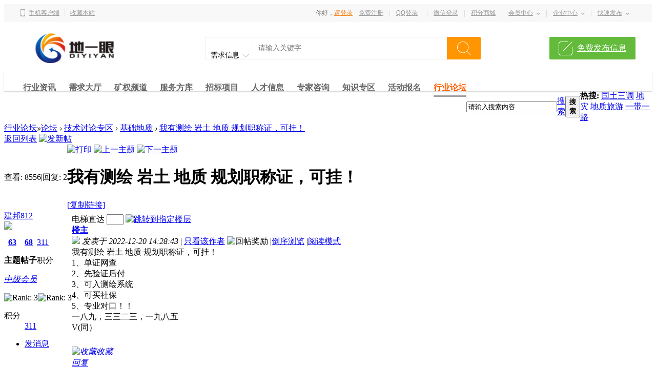

--- FILE ---
content_type: text/html; charset=gbk
request_url: https://bbs.dzzyisp.com/forum.php?mod=viewthread&tid=4442
body_size: 15310
content:
<!DOCTYPE html PUBLIC "-//W3C//DTD XHTML 1.0 Transitional//EN" "http://www.w3.org/TR/xhtml1/DTD/xhtml1-transitional.dtd">
<html xmlns="http://www.w3.org/1999/xhtml">
<head>
<meta http-equiv="Content-Type" content="text/html; charset=gbk" />
<title>我有测绘 岩土 地质 规划职称证，可挂！ - 基础地质 -  行业论坛 -  地一眼</title>
<link href="https://bbs.dzzyisp.com/forum.php?mod=viewthread&tid=4442" rel="canonical" />
<meta name="keywords" content="我有测绘 岩土 地质 规划职称证，可挂！" />
<meta name="description" content=" 我有测绘 岩土 地质 规划职称证，可挂！ ,行业论坛" />
<meta name="generator" content="Discuz! X3.3" />
<meta name="author" content="Discuz! Team and Comsenz UI Team" />
<meta name="copyright" content="2001-2017 Comsenz Inc." />
<meta name="MSSmartTagsPreventParsing" content="True" />
<meta http-equiv="MSThemeCompatible" content="Yes" />
<base href="https://bbs.dzzyisp.com/" />

<link href="https://www.dzzyisp.com/statics/css/mh/head_8.css" type="text/css" rel="stylesheet" />
<script src="https://www.dzzyisp.com/statics/js/mh/jquery-1.10.2.min.js" type="text/javascript"></script>
<script>
function is_login3(siteUrl,hasQQ,hasWX,siteID,Forward){
var Forward = encodeURIComponent(Forward);
var url = siteUrl+'index.php?m=member&c=checklogin&a=init&jsoncallback=?',
node = jQuery("#login_info"),txt='';

var hasQQs = hasQQ === '1';
var hasWXs = hasWX === '1'
var siteIDs = siteID === '1';
var qqImg = !!hasQQs?'<dl><dt class="zn"><a href="'+siteUrl+'index.php?m=member&c=index&a=public_qq_loginnew&siteid='+siteID+'">QQ登录</a></dt></dl><dl class="xian"></dl>':'';
var wxImg = !!hasWXs?'<dl><dt class="zn"><a href="'+siteUrl+'index.php?m=member&c=wechat&forward='+Forward+'">微信登录</a></dt></dl><dl class="xian"></dl>':'';
var sj_btn = "";

if(typeof siteUrl !== 'undefined'){window['siteUrl'] = siteUrl;}

jQuery.getJSON(url,function(data) {
if(data[0].islogin==="1"){
if(data[0].jibie === '1'||data[0].jibie === '2'||parseInt(data[0].manageshopid)>0){
sj_btn = " <a href=\""+siteUrl+"index.php?m=yp&amp;c=business\" class=\"shangjia\" target=\"_blank\"></a>";
}
txt="<p class=\"login_success\"><span class=\"username\">"+data[0].name+"</span>，您好！ <a href=\""+siteUrl+"index.php?m=member&amp;c=index&amp;a=init&amp;siteid="+siteID+"\"></a>"+sj_btn+" <a href=\""+siteUrl+"index.php?m=member&amp;c=index&amp;a=logout&amp;siteid="+siteID+"&forward="+Forward+"\">退出</a></p><dl class=\"xian\"></dl>";
txt+="<input value=\"1\" id=\"isLogin\" type=\"hidden\" />";
}else{
txt='<dl style="width:84px;">'+
'<dt>你好，<a href="'+siteUrl+'index.php?m=member&c=index&a=login&siteid='+siteID+'&forward='+Forward+'" class="cur">请登录</a></dt>'+
'</dl><dl>'+
'<dt class="zn"><a href="'+siteUrl+'index.php?m=member&c=index&a=register&siteid='+siteID+'">免费注册</a></dt>'+
'</dl><dl class="xian"></dl>'+qqImg+wxImg;
txt+="<input value=\"0\" id=\"isLogin\" type=\"hidden\" />";
}
node.prepend(txt);
}).error(function(err){
//alert(err);
});;
}

//动画显示边条内容区域
jQuery(function() {
jQuery(".quick-menu dl").hover(function() {
jQuery(this).addClass("hover");
},
function() {
jQuery(this).removeClass("hover");
});
});
//下拉选框
jQuery(function(){
jQuery(".nav_bbs p").click(function(){
var ul=jQuery(".keyword_new");
if(ul.css("display")=="none"){
ul.slideDown();
}else{
ul.slideUp();
}
});
jQuery(".set").click(function(){
var _name = jQuery(this).attr("name");
if( jQuery("[name="+_name+"]").length > 1 ){
jQuery("[name="+_name+"]").removeClass("select");
jQuery(this).addClass("select");
} else {
if( jQuery(this).hasClass("select") ){
jQuery(this).removeClass("select");
} else {
jQuery(this).addClass("select");
}
}
});
jQuery(".nav_bbs li").click(function(){
var li=jQuery(this).text();
jQuery(".nav_bbs p").html(li);
jQuery(".keyword_new").hide();
/*jQuery(".set").css({background:'none'});*/
jQuery("p").removeClass("select");
jQuery('#keyword_c').val(jQuery(this).attr('data-val'));  
});
});
//收藏本站
function AddFavorite(title, url) {
try {
window.external.addFavorite(url, title);
} catch (e) {
try {
window.sidebar.addPanel(title, url, "");
} catch (e) {
alert("请按 Ctrl+D 键添加到收藏夹");
}
}
}
</script><link rel="stylesheet" type="text/css" href="data/cache/style_1_common.css?ET9" /><link rel="stylesheet" type="text/css" href="data/cache/style_1_forum_viewthread.css?ET9" /><script type="text/javascript">var STYLEID = '1', STATICURL = 'static/', IMGDIR = 'static/image/common', VERHASH = 'ET9', charset = 'gbk', discuz_uid = '0', cookiepre = 'x1Pg_2132_', cookiedomain = '', cookiepath = '/', showusercard = '1', attackevasive = '0', disallowfloat = 'newthread', creditnotice = '1|威望|,2|金钱|,3|贡献|', defaultstyle = '', REPORTURL = 'aHR0cDovL2Jicy5kenp5aXNwLmNvbS9mb3J1bS5waHA/bW9kPXZpZXd0aHJlYWQmdGlkPTQ0NDI=', SITEURL = 'https://bbs.dzzyisp.com/', JSPATH = 'data/cache/', CSSPATH = 'data/cache/style_', DYNAMICURL = '';</script>
<script src="data/cache/common.js?ET9" type="text/javascript"></script>
<meta name="application-name" content="行业论坛" />
<meta name="msapplication-tooltip" content="行业论坛" />
<meta name="msapplication-task" content="name=论坛;action-uri=https://bbs.dzzyisp.com/forum.php;icon-uri=https://bbs.dzzyisp.com/static/image/common/bbs.ico" />
<link rel="archives" title="行业论坛" href="https://bbs.dzzyisp.com/archiver/" />
<script src="data/cache/forum.js?ET9" type="text/javascript"></script>
<style>
.wrapper{background-color: #fff;}
.wrapper, .wrapper input{font: 12px/1.5 Tahoma,'Microsoft Yahei','Simsun';}

.w-1200{width:1200px; margin:0 auto;}
.clearfix:after{content:'\20';display:block;height:0;clear:both;}
.clearfix,.col-sub,.col-extra{*zoom:1;}
.clear { clear:both; visibility:hidden; height:0; overflow:hidden;}
.wrapper .fl { float:left;}
.wrapper .fr { float:right;}

.topbar .username {color: #f78115;}

.nav_bbs{width:92px!important;}
.nav_bbs .set{background-position: 71px -96px;}
.nav_bbs .select{background-position: 71px -123px;}
.keyword_new{width:91px!important;}
.search .search_text{width:372px!important;}

.logo.fl{border:none;}

.search .search_text{padding:0}
#navBar{height:40px;background:#fff;border-bottom:0 solid #1abc9c;box-shadow:0 2px 2px #ccc}
.w1190{width:1190px;margin:0 auto}
#channelNav{padding-left:0;float:left}
#channelNav:after{content:"\0020";display:block;height:0;clear:both}
#channelNav li{float:left;height:16px;display:inline-block;margin:10px 25px 0 0;padding:0;position:relative;color:#666;font-weight:700}
#channelNav li.fg{position:relative;top:-1px;margin:10px 25px 0 0;color:#eee}
#channelNav li a{font-size:16px;color:#666}
#channelNav li a:hover{color:#f60;text-decoration:none!important}
#channelNav li a.green{color:#1abc9c}
#channelNav .cur {color: rgb(255, 96, 0); position: relative; padding-bottom: 7px; border-bottom: 3px solid rgb(160, 160, 160);}

.footWrap{width:100%;margin:15px auto 0; font-family: "Microsoft Yahei","Helvetica Neue", Helvetica, Arial,Tahoma,sans-serif;}
.foot_Top{width:100%;margin:0 auto;background:#f8f8f8;height:auto;}
.foot_box{width:1200px;margin:0 auto}
.foot_TL{float:left;width:250px}
.foot_TL h2{font-size:18px;color:#666666;font-weight:normal;margin-top:30px}
.foot_TL span{font-size:28px;color:#f78114;margin-top:20px}
.foot_TL p{font-size:12px;color:#999999;margin-top:10px;margin-bottom:10px}
.foot_TL b{font-size:12px;color:#666666;font-weight:normal}
.foot_TL b img{margin-left:10px; vertical-align:-6px;}
.foot_TM{float:left;margin-left:60px;width:640px;padding-bottom:30px}
.foot_TM dl{float:left;margin-top:30px;width:130px;text-align:center;border-right:1px solid#e8e8e8}
.foot_TM dl dt{font-size:18px;color:#666666;padding-bottom:10px}
.foot_TM dl dd{font-size:12px;color:#666666;padding:3px 0}
.foot_TM dl dd a{color:#666666}
.foot_TM dl dd a:hover{color:#f56b20}
.foot_TR{float:right;margin-right:0;margin-top:30px;width:250px}
.foot_TR p{color:#666666;font-size:14px;margin-bottom:10px}
.foot_TR .TR_LL{float:left;width:96px;height:auto}
.foot_TR .TR_RR{float:right;margin-right:27px;width:96px;height:auto}
.foot_TR .TR_LL p,.foot_TR .TR_RR p{text-align:center;color:#666666;font-size:14px}
.foot_Mid{background:#ff9501; padding:8px 0; text-align:center;}
.foot_Mid .foot_MC li {padding:0 12px; display:inline-block; *display:inline; *zoom:1; border-left:1px solid #ffba5a; line-height:14px;}
.foot_Mid .foot_MC .first { border:0 none;}
.foot_Mid .foot_MC a{color:#fff;font-size:12px;}
.foot_Mid .foot_MC a:hover{color:#fff}
.foot_Mid .foot_MC span{width:1px;height:12px;background:#919191;display:block;float:left;margin-top:10px}
.foot_Bot{width:100%;margin:0 auto;background:#fff;float:left}
.foot_Bot p{ text-align:center; padding:15px 0;font-size:12px;color:#8c8c8c}
.foot_TR img { width:96px; height:96px; vertical-align:top;}
.foot_Bot img { vertical-align:-2px;}
</style>
</head>

<body id="nv_forum" class="pg_viewthread" onkeydown="if(event.keyCode==27) return false;">

<div class="wrapper">
<div class="public-top-layout">
  <div class="topbar w-1200">
    <div class="user-entry"> <img src="https://www.dzzyisp.com/statics/images/mh/index8/icon.png"> <a href="https://www.dzzyisp.com/mobile/" class="display1" target="_blank">手机客户端</a><span></span> <a href="javascript:void(0);" onclick="AddFavorite(document.title,location.href)">收藏本站</a> </div>
    <div class="quick-menu login_info" id="login_info"> 
      <script>jQuery(document).ready(function(){is_login3("https://www.dzzyisp.com/",'1','1','1', location.href);});</script>      <dl>
        <dt class="zn"><a href="https://www.dzzyisp.com/jifen/" target="_blank">积分商城</a></dt>
      </dl>
      <dl class="xian"></dl>
      <dl class="long">
        <dt><a href="https://www.dzzyisp.com/index.php?m=member&amp;c=index">会员中心</a><i></i></dt>
        <dd>
          <ul>
            <li><a href="https://www.dzzyisp.com/index.php?m=member&amp;c=index&amp;a=account_manage&amp;siteid=1">基本资料</a></li>
            <li><a href="https://www.dzzyisp.com/index.php?m=pay&amp;c=spend_list&amp;a=init">现金明细</a></li>
            <li><a href="https://www.dzzyisp.com/index.php?m=pay&amp;c=deposit&amp;a=init">积分明细</a></li>
            <li><a href="https://www.dzzyisp.com/index.php?m=message&amp;c=index">站内短信</a></li>
            <li><a href="https://www.dzzyisp.com/index.php?m=member&amp;c=index&amp;a=favorite">我的收藏</a></li>
            <li><a href="https://www.dzzyisp.com/index.php?m=member&amp;c=index&amp;a=account_manage_upgrade">会员升级</a></li>
          </ul>
        </dd>
      </dl>
      <dl class="xian"></dl>
      <dl class="long">
        <dt><a href="https://www.dzzyisp.com/index.php?m=yp&amp;c=business">企业中心</a><i></i></dt>
        <dd>
          <ul>
            <li><a href="https://www.dzzyisp.com/index.php?m=yp&amp;c=business&amp;a=register&amp;siteid=1">企业入驻</a></li>
            <li><a href="https://www.dzzyisp.com/index.php?m=yp&amp;c=business&amp;a=company">企业信息</a></li>
            <li><a href="https://www.dzzyisp.com/index.php?m=yp&amp;c=business&amp;a=company&amp;action=logo">企业设置</a></li>
            <li><a href="https://www.dzzyisp.com/index.php?m=yp&amp;c=business&amp;a=content&amp;action=list&amp;modelid=30">招聘管理</a></li>
            <li><a href="https://www.dzzyisp.com/index.php?m=yp&amp;c=business&amp;a=guestbook&amp;status=0">留言管理</a></li>
            <li><a href="https://www.dzzyisp.com/index.php?m=yp&amp;c=business&amp;a=pay">订单管理</a></li>
          </ul>
        </dd>
      </dl>
      <dl class="xian"></dl>
      <dl class="long">
        <dt><a href="javascript:void(0);">快速发布</a><i></i></dt>
        <dd>
          <p><a href="https://www.dzzyisp.com/index.php?m=member&amp;c=content&amp;a=info_publish&amp;siteid=1" target="_blank">发布需求</a></p>
          <p><a href="https://www.dzzyisp.com/index.php?m=member&amp;c=content&amp;a=publish&amp;siteid=1" target="_blank">资讯投稿</a></p>
          <p><a href="https://www.dzzyisp.com/index.php?m=member&amp;c=content&amp;a=publish&amp;catid=97&amp;siteid=1" target="_blank">发布招标</a></p>
          <p><a href="https://www.dzzyisp.com/index.php?m=member&amp;c=content&amp;a=publish&amp;catid=73&amp;siteid=1" target="_blank">求职简历</a></p>
          <p><a href="https://www.dzzyisp.com/index.php?m=yp&amp;c=business&amp;a=content&amp;action=add&amp;modelid=30&amp;siteid=1" target="_blank">招聘信息</a></p>
          <p><a href="https://www.dzzyisp.com/index.php?m=yp&amp;c=business&amp;a=content&amp;action=add&amp;modelid=28&amp;siteid=1" target="_blank">发布产品</a></p>
          <p><a href="https://www.dzzyisp.com/index.php?m=ask&amp;c=index&amp;a=question&amp;siteid=1" target="_blank">我要提问</a></p>
        </dd>
      </dl>
      </div>
  </div>
</div>
<!--header-->
<div class="header w-1200 clearfix">
  <div class="logo fl"> <a href="https://www.dzzyisp.com/"><img src="https://www.dzzyisp.com/statics/images/logo.gif" alt="" /></a> </div>
  <div class="search fl">
    <form id="searchform1" name="searchform1" method="get" target="_blank" action="https://www.dzzyisp.com/index.php">
      <input type="hidden" name="m" value="search" />
      <input type="hidden" name="c" value="index" />
      <input type="hidden" name="a" value="init" />
      <input type="hidden" name="siteid" value="1" id="siteid" />
      <input type="hidden" id="keyword_c" name="typeid" value="2" />
      <div class="nav_bbs" id="nav">
        <p class="set">需求信息</p>
        <ul class="keyword_new">
                       <li data-val="1">行业资讯</li>
                              <li data-val="2">需求信息</li>
                              <li data-val="54">招聘信息</li>
                              <li data-val="55">产品中心</li>
                              <li data-val="56">知识专区</li>
                              <li data-val="3">地质摄影</li>
                                      </ul>
      </div>
      <input type="text" name="q" class="search_text" placeholder="请输入关键字" />
      <input type="submit" value="搜索" class="search_sub" />
    </form>
  </div>
  <a href="https://www.dzzyisp.com/index.php?m=member&amp;c=content&amp;a=info_publish&amp;siteid=1" target="_blank" class="hea_bot">免费发布信息</a> </div>
  
<!-- 导航区 -->
<div id="navBar">
    <div class="w1190">
<ul id="channelNav">
<li><a href="https://www.dzzyisp.com/news/">行业资讯</a></li>
<li><a href="https://www.dzzyisp.com/xydt/">需求大厅</a></li>
<li><a href="https://www.dzzyisp.com/index.php?m=content&amp;c=index&amp;a=lists&amp;catid=1083">矿权频道</a></li>
<li><a href="https://www.dzzyisp.com/index.php?m=yp&amp;c=index&amp;a=company">服务方库</a></li>
<li><a href="https://www.dzzyisp.com/index.php?m=content&amp;c=index&amp;a=lists&amp;catid=97">招标项目</a></li>
<li><a href="https://www.dzzyisp.com/job/">人才信息</a></li>
<li><a href="https://www.dzzyisp.com/index.php?m=ask">专家咨询</a></li>
<li><a href="https://www.dzzyisp.com/index.php?m=yp&amp;c=index&amp;a=model&amp;modelid=33">知识专区</a></li>
<!--<li><a href="https://www.dzzyisp.com/photo/">地质摄影</a></li>-->
<li><a href="https://www.dzzyisp.com/index.php?m=activity">活动报名</a></li>
<li style="margin-right:0"><a href="http://bbs.dzzyisp.com" class="cur">行业论坛</a></li>
        </ul>
    </div>
</div>

</div>

<div id="append_parent"></div><div id="ajaxwaitid"></div>
<div id="qmenu_menu" class="p_pop blk" style="display: none;">
<div class="ptm pbw hm">
请 <a href="javascript:;" class="xi2" onclick="lsSubmit()"><strong>登录</strong></a> 后使用快捷导航<br />没有帐号？<a href="member.php?mod=register2022" class="xi2 xw1">立即注册</a>
</div>
<div id="fjump_menu" class="btda"></div></div><div id="hd">
<div class="wp"><div id="scbar" class="cl">
<form id="scbar_form" method="post" autocomplete="off" onsubmit="searchFocus($('scbar_txt'))" action="search.php?searchsubmit=yes" target="_blank">
<input type="hidden" name="mod" id="scbar_mod" value="search" />
<input type="hidden" name="formhash" value="e86e48e4" />
<input type="hidden" name="srchtype" value="title" />
<input type="hidden" name="srhfid" value="36" />
<input type="hidden" name="srhlocality" value="forum::viewthread" />
<table cellspacing="0" cellpadding="0">
<tr>
<td class="scbar_icon_td"></td>
<td class="scbar_txt_td"><input type="text" name="srchtxt" id="scbar_txt" value="请输入搜索内容" autocomplete="off" x-webkit-speech speech /></td>
<td class="scbar_type_td"><a href="javascript:;" id="scbar_type" class="xg1" onclick="showMenu(this.id)" hidefocus="true">搜索</a></td>
<td class="scbar_btn_td"><button type="submit" name="searchsubmit" id="scbar_btn" sc="1" class="pn pnc" value="true"><strong class="xi2">搜索</strong></button></td>
<td class="scbar_hot_td">
<div id="scbar_hot">
<strong class="xw1">热搜: </strong>

<a href="search.php?mod=forum&amp;srchtxt=%B9%FA%CD%C1%C8%FD%B5%F7&amp;formhash=e86e48e4&amp;searchsubmit=true&amp;source=hotsearch" target="_blank" class="xi2" sc="1">国土三调</a>



<a href="search.php?mod=forum&amp;srchtxt=%B5%D8%D4%D6&amp;formhash=e86e48e4&amp;searchsubmit=true&amp;source=hotsearch" target="_blank" class="xi2" sc="1">地灾</a>



<a href="search.php?mod=forum&amp;srchtxt=%B5%D8%D6%CA%C2%C3%D3%CE&amp;formhash=e86e48e4&amp;searchsubmit=true&amp;source=hotsearch" target="_blank" class="xi2" sc="1">地质旅游</a>



<a href="search.php?mod=forum&amp;srchtxt=%D2%BB%B4%F8%D2%BB%C2%B7&amp;formhash=e86e48e4&amp;searchsubmit=true&amp;source=hotsearch" target="_blank" class="xi2" sc="1">一带一路</a>

</div>
</td>
</tr>
</table>
</form>
</div>
<ul id="scbar_type_menu" class="p_pop" style="display: none;"><li><a href="javascript:;" rel="curforum" fid="36" >本版</a></li><li><a href="javascript:;" rel="forum" class="curtype">帖子</a></li><li><a href="javascript:;" rel="user">用户</a></li></ul>
<script type="text/javascript">
initSearchmenu('scbar', '');
</script>
</div>
</div>


<!--百度统计-->
<script>
var _hmt = _hmt || [];
(function() {
  var hm = document.createElement("script");
  hm.src = "https://hm.baidu.com/hm.js?2beebdf72734c768a83ceedb0dd433d5";
  var s = document.getElementsByTagName("script")[0]; 
  s.parentNode.insertBefore(hm, s);
})();
</script>

<div id="wp" class="wp">
<script type="text/javascript">var fid = parseInt('36'), tid = parseInt('4442');</script>

<script src="data/cache/forum_viewthread.js?ET9" type="text/javascript"></script>
<script type="text/javascript">zoomstatus = parseInt(1);var imagemaxwidth = '600';var aimgcount = new Array();</script>

<style id="diy_style" type="text/css"></style>
<!--[diy=diynavtop]--><div id="diynavtop" class="area"></div><!--[/diy]-->
<div id="pt" class="bm cl">
<div class="z">
<a href="./" class="nvhm" title="首页">行业论坛</a><em>&raquo;</em><a href="forum.php">论坛</a> <em>&rsaquo;</em> <a href="forum.php?gid=1">技术讨论专区</a> <em>&rsaquo;</em> <a href="forum.php?mod=forumdisplay&amp;fid=36">基础地质</a> <em>&rsaquo;</em> <a href="forum.php?mod=viewthread&amp;tid=4442">我有测绘 岩土 地质 规划职称证，可挂！</a>
</div>
</div>

<style id="diy_style" type="text/css"></style>
<div class="wp">
<!--[diy=diy1]--><div id="diy1" class="area"></div><!--[/diy]-->
</div>

<div id="ct" class="wp cl">
<div id="pgt" class="pgs mbm cl ">
<div class="pgt"></div>
<span class="y pgb"><a href="forum.php?mod=forumdisplay&amp;fid=36">返回列表</a></span>
<a id="newspecial" onmouseover="$('newspecial').id = 'newspecialtmp';this.id = 'newspecial';showMenu({'ctrlid':this.id})" onclick="showWindow('newthread', 'forum.php?mod=post&action=newthread&fid=36')" href="javascript:;" title="发新帖"><img src="static/image/common/pn_post.png" alt="发新帖" /></a></div>



<div id="postlist" class="pl bm">
<table cellspacing="0" cellpadding="0">
<tr>
<td class="pls ptn pbn">
<div class="hm ptn">
<span class="xg1">查看:</span> <span class="xi1">8556</span><span class="pipe">|</span><span class="xg1">回复:</span> <span class="xi1">2</span>
</div>
</td>
<td class="plc ptm pbn vwthd">
<div class="y">
<a href="forum.php?mod=viewthread&amp;action=printable&amp;tid=4442" title="打印" target="_blank"><img src="static/image/common/print.png" alt="打印" class="vm" /></a>
<a href="forum.php?mod=redirect&amp;goto=nextoldset&amp;tid=4442" title="上一主题"><img src="static/image/common/thread-prev.png" alt="上一主题" class="vm" /></a>
<a href="forum.php?mod=redirect&amp;goto=nextnewset&amp;tid=4442" title="下一主题"><img src="static/image/common/thread-next.png" alt="下一主题" class="vm" /></a>
</div>
<h1 class="ts">
<span id="thread_subject">我有测绘 岩土 地质 规划职称证，可挂！</span>
</h1>
<span class="xg1">
<a href="forum.php?mod=viewthread&amp;tid=4442" onclick="return copyThreadUrl(this, '行业论坛')" >[复制链接]</a>
</span>
</td>
</tr>
</table>


<table cellspacing="0" cellpadding="0" class="ad">
<tr>
<td class="pls">
</td>
<td class="plc">
</td>
</tr>
</table><div id="post_4771" ><table id="pid4771" class="plhin" summary="pid4771" cellspacing="0" cellpadding="0">
<tr>
<td class="pls" rowspan="2">
<div id="favatar4771" class="pls favatar">
<a name="newpost"></a> <div class="pi">
<div class="authi"><a href="home.php?mod=space&amp;uid=354752" target="_blank" class="xw1">建邦812</a>
</div>
</div>
<div class="p_pop blk bui card_gender_0" id="userinfo4771" style="display: none; margin-top: -11px;">
<div class="m z">
<div id="userinfo4771_ma"></div>
</div>
<div class="i y">
<div>
<strong><a href="home.php?mod=space&amp;uid=354752" target="_blank" class="xi2">建邦812</a></strong>
<em>当前离线</em>
</div><dl class="cl">
<dt>积分</dt><dd><a href="home.php?mod=space&uid=354752&do=profile" target="_blank" class="xi2">311</a></dd>
</dl><div class="imicn">
<a href="home.php?mod=space&amp;uid=354752&amp;do=profile" target="_blank" title="查看详细资料"><img src="static/image/common/userinfo.gif" alt="查看详细资料" /></a>
</div>
<div id="avatarfeed"><span id="threadsortswait"></span></div>
</div>
</div>
<div>
<div class="avatar" onmouseover="showauthor(this, 'userinfo4771')"><a href="home.php?mod=space&amp;uid=354752" class="avtm" target="_blank"><img src="https://bbs.dzzyisp.com/uc_server/avatar.php?uid=354752&size=middle" /></a></div>
</div>
<div class="tns xg2"><table cellspacing="0" cellpadding="0"><th><p><a href="home.php?mod=space&uid=354752&do=thread&type=thread&view=me&from=space" class="xi2">63</a></p>主题</th><th><p><a href="home.php?mod=space&uid=354752&do=thread&type=reply&view=me&from=space" class="xi2">68</a></p>帖子</th><td><p><a href="home.php?mod=space&uid=354752&do=profile" class="xi2">311</a></p>积分</td></table></div>

<p><em><a href="home.php?mod=spacecp&amp;ac=usergroup&amp;gid=12" target="_blank">中级会员</a></em></p>


<p><span id="g_up4771" onmouseover="showMenu({'ctrlid':this.id, 'pos':'12!'});"><img src="static/image/common/star_level2.gif" alt="Rank: 3" /><img src="static/image/common/star_level1.gif" alt="Rank: 3" /></span></p>
<div id="g_up4771_menu" class="tip tip_4" style="display: none;"><div class="tip_horn"></div><div class="tip_c">中级会员, 积分 311, 距离下一级还需 189 积分</div></div>


<p><span class="pbg2"  id="upgradeprogress_4771" onmouseover="showMenu({'ctrlid':this.id, 'pos':'12!', 'menuid':'g_up4771_menu'});"><span class="pbr2" style="width:37%;"></span></span></p>
<div id="g_up4771_menu" class="tip tip_4" style="display: none;"><div class="tip_horn"></div><div class="tip_c">中级会员, 积分 311, 距离下一级还需 189 积分</div></div>

<dl class="pil cl">
	<dt>积分</dt><dd><a href="home.php?mod=space&uid=354752&do=profile" target="_blank" class="xi2">311</a></dd>
</dl>

<dl class="pil cl"></dl><ul class="xl xl2 o cl">
<li class="pm2"><a href="home.php?mod=spacecp&amp;ac=pm&amp;op=showmsg&amp;handlekey=showmsg_354752&amp;touid=354752&amp;pmid=0&amp;daterange=2&amp;pid=4771&amp;tid=4442" onclick="showWindow('sendpm', this.href);" title="发消息" class="xi2">发消息</a></li>
</ul>
</div>
</td>
<td class="plc">
<div class="pi">
<div id="fj" class="y">
<label class="z">电梯直达</label>
<input type="text" class="px p_fre z" size="2" onkeyup="$('fj_btn').href='forum.php?mod=redirect&ptid=4442&authorid=0&postno='+this.value" onkeydown="if(event.keyCode==13) {window.location=$('fj_btn').href;return false;}" title="跳转到指定楼层" />
<a href="javascript:;" id="fj_btn" class="z" title="跳转到指定楼层"><img src="static/image/common/fj_btn.png" alt="跳转到指定楼层" class="vm" /></a>
</div>
<strong>
<a href="forum.php?mod=viewthread&tid=4442"   id="postnum4771" onclick="setCopy(this.href, '帖子地址复制成功');return false;">
楼主</a>
</strong>
<div class="pti">
<div class="pdbt">
</div>
<div class="authi">
<img class="authicn vm" id="authicon4771" src="static/image/common/online_member.gif" />
<em id="authorposton4771">发表于 2022-12-20 14:28:43</em>
<span class="pipe">|</span>
<a href="forum.php?mod=viewthread&amp;tid=4442&amp;page=1&amp;authorid=354752" rel="nofollow">只看该作者</a>
<span class="none"><img src="static/image/common/arw_r.gif" class="vm" alt="回帖奖励" /></span>
<span class="pipe show">|</span><a href="forum.php?mod=viewthread&amp;tid=4442&amp;extra=&amp;ordertype=1"  class="show">倒序浏览</a>
<span class="pipe show">|</span><a href="javascript:;" onclick="readmode($('thread_subject').innerHTML, 4771);" class="show">阅读模式</a>
</div>
</div>
</div><div class="pct"><style type="text/css">.pcb{margin-right:0}</style><div class="pcb">
 
<div class="t_fsz">
<table cellspacing="0" cellpadding="0"><tr><td class="t_f" id="postmessage_4771">
我有测绘 岩土 地质 规划职称证，可挂！<br />
1、单证网查<br />
2、先验证后付<br />
3、可入测绘系统<br />
4、可买社保<br />
5、专业对口！！<br />
一八九，三三二三，一九八五<br />
 V(同）<br />
<br />
</td></tr></table>


</div>
<div id="comment_4771" class="cm">
</div>

<div id="post_rate_div_4771"></div>
</div>
</div>

</td></tr>
<tr><td class="plc plm">
<div id="p_btn" class="mtw mbm hm cl">

<a href="home.php?mod=spacecp&amp;ac=favorite&amp;type=thread&amp;id=4442&amp;formhash=e86e48e4" id="k_favorite" onclick="showWindow(this.id, this.href, 'get', 0);" onmouseover="this.title = $('favoritenumber').innerHTML + ' 人收藏'" title="收藏本帖"><i><img src="static/image/common/fav.gif" alt="收藏" />收藏<span id="favoritenumber" style="display:none">0</span></i></a>
</div>
</td>
</tr>
<tr id="_postposition4771"></tr>
<tr>
<td class="pls"></td>
<td class="plc" style="overflow:visible;">
<div class="po hin">
<div class="pob cl">
<em>
<a class="fastre" href="forum.php?mod=post&amp;action=reply&amp;fid=36&amp;tid=4442&amp;reppost=4771&amp;extra=&amp;page=1" onclick="showWindow('reply', this.href)">回复</a>
</em>

<p>
<a href="javascript:;" id="mgc_post_4771" onmouseover="showMenu(this.id)" class="showmenu">使用道具</a>
<a href="javascript:;" onclick="showWindow('miscreport4771', 'misc.php?mod=report&rtype=post&rid=4771&tid=4442&fid=36', 'get', -1);return false;">举报</a>
</p>

<ul id="mgc_post_4771_menu" class="p_pop mgcmn" style="display: none;">
</ul>
<script type="text/javascript" reload="1">checkmgcmn('post_4771')</script>
</div>
</div>
</td>
</tr>
<tr class="ad">
<td class="pls">
</td>
<td class="plc">
</td>
</tr>
</table>
</div><div id="post_4772" ><table id="pid4772" class="plhin" summary="pid4772" cellspacing="0" cellpadding="0">
<tr>
<td class="pls" rowspan="2">
<div id="favatar4772" class="pls favatar">
 <div class="pi">
<div class="authi"><a href="home.php?mod=space&amp;uid=354752" target="_blank" class="xw1">建邦812</a>
</div>
</div>
<div class="p_pop blk bui card_gender_0" id="userinfo4772" style="display: none; margin-top: -11px;">
<div class="m z">
<div id="userinfo4772_ma"></div>
</div>
<div class="i y">
<div>
<strong><a href="home.php?mod=space&amp;uid=354752" target="_blank" class="xi2">建邦812</a></strong>
<em>当前离线</em>
</div><dl class="cl">
<dt>积分</dt><dd><a href="home.php?mod=space&uid=354752&do=profile" target="_blank" class="xi2">311</a></dd>
</dl><div class="imicn">
<a href="home.php?mod=space&amp;uid=354752&amp;do=profile" target="_blank" title="查看详细资料"><img src="static/image/common/userinfo.gif" alt="查看详细资料" /></a>
</div>
<div id="avatarfeed"><span id="threadsortswait"></span></div>
</div>
</div>
<div>
<div class="avatar" onmouseover="showauthor(this, 'userinfo4772')"><a href="home.php?mod=space&amp;uid=354752" class="avtm" target="_blank"><img src="https://bbs.dzzyisp.com/uc_server/avatar.php?uid=354752&size=middle" /></a></div>
</div>
<div class="tns xg2"><table cellspacing="0" cellpadding="0"><th><p><a href="home.php?mod=space&uid=354752&do=thread&type=thread&view=me&from=space" class="xi2">63</a></p>主题</th><th><p><a href="home.php?mod=space&uid=354752&do=thread&type=reply&view=me&from=space" class="xi2">68</a></p>帖子</th><td><p><a href="home.php?mod=space&uid=354752&do=profile" class="xi2">311</a></p>积分</td></table></div>

<p><em><a href="home.php?mod=spacecp&amp;ac=usergroup&amp;gid=12" target="_blank">中级会员</a></em></p>


<p><span id="g_up4772" onmouseover="showMenu({'ctrlid':this.id, 'pos':'12!'});"><img src="static/image/common/star_level2.gif" alt="Rank: 3" /><img src="static/image/common/star_level1.gif" alt="Rank: 3" /></span></p>
<div id="g_up4772_menu" class="tip tip_4" style="display: none;"><div class="tip_horn"></div><div class="tip_c">中级会员, 积分 311, 距离下一级还需 189 积分</div></div>


<p><span class="pbg2"  id="upgradeprogress_4772" onmouseover="showMenu({'ctrlid':this.id, 'pos':'12!', 'menuid':'g_up4772_menu'});"><span class="pbr2" style="width:37%;"></span></span></p>
<div id="g_up4772_menu" class="tip tip_4" style="display: none;"><div class="tip_horn"></div><div class="tip_c">中级会员, 积分 311, 距离下一级还需 189 积分</div></div>

<dl class="pil cl">
	<dt>积分</dt><dd><a href="home.php?mod=space&uid=354752&do=profile" target="_blank" class="xi2">311</a></dd>
</dl>

<dl class="pil cl"></dl><ul class="xl xl2 o cl">
<li class="pm2"><a href="home.php?mod=spacecp&amp;ac=pm&amp;op=showmsg&amp;handlekey=showmsg_354752&amp;touid=354752&amp;pmid=0&amp;daterange=2&amp;pid=4772&amp;tid=4442" onclick="showWindow('sendpm', this.href);" title="发消息" class="xi2">发消息</a></li>
</ul>
</div>
</td>
<td class="plc">
<div class="pi">
<strong>
<a href="forum.php?mod=redirect&goto=findpost&ptid=4442&pid=4772"   id="postnum4772" onclick="setCopy(this.href, '帖子地址复制成功');return false;">
沙发</a>
</strong>
<div class="pti">
<div class="pdbt">
</div>
<div class="authi">
<img class="authicn vm" id="authicon4772" src="static/image/common/ico_lz.png" />
&nbsp;楼主<span class="pipe">|</span>
<em id="authorposton4772">发表于 2022-12-20 14:29:46</em>
<span class="pipe">|</span>
<a href="forum.php?mod=viewthread&amp;tid=4442&amp;page=1&amp;authorid=354752" rel="nofollow">只看该作者</a>
</div>
</div>
</div><div class="pct"><div class="pcb">
<div class="t_fsz">
<table cellspacing="0" cellpadding="0"><tr><td class="t_f" id="postmessage_4772">
资质办理需要的人员可联系我</td></tr></table>


</div>
<div id="comment_4772" class="cm">
</div>

<div id="post_rate_div_4772"></div>
</div>
</div>

</td></tr>
<tr><td class="plc plm">
</td>
</tr>
<tr id="_postposition4772"></tr>
<tr>
<td class="pls"></td>
<td class="plc" style="overflow:visible;">
<div class="po hin">
<div class="pob cl">
<em>
<a class="fastre" href="forum.php?mod=post&amp;action=reply&amp;fid=36&amp;tid=4442&amp;repquote=4772&amp;extra=&amp;page=1" onclick="showWindow('reply', this.href)">回复</a>
</em>

<p>
<a href="javascript:;" id="mgc_post_4772" onmouseover="showMenu(this.id)" class="showmenu">使用道具</a>
<a href="javascript:;" onclick="showWindow('miscreport4772', 'misc.php?mod=report&rtype=post&rid=4772&tid=4442&fid=36', 'get', -1);return false;">举报</a>
</p>

<ul id="mgc_post_4772_menu" class="p_pop mgcmn" style="display: none;">
</ul>
<script type="text/javascript" reload="1">checkmgcmn('post_4772')</script>
</div>
</div>
</td>
</tr>
<tr class="ad">
<td class="pls">
</td>
<td class="plc">
</td>
</tr>
</table>
</div><div id="post_4773" ><table id="pid4773" class="plhin" summary="pid4773" cellspacing="0" cellpadding="0">
<tr>
<td class="pls" rowspan="2">
<div id="favatar4773" class="pls favatar">
 <a name="lastpost"></a><div class="pi">
<div class="authi"><a href="home.php?mod=space&amp;uid=354752" target="_blank" class="xw1">建邦812</a>
</div>
</div>
<div class="p_pop blk bui card_gender_0" id="userinfo4773" style="display: none; margin-top: -11px;">
<div class="m z">
<div id="userinfo4773_ma"></div>
</div>
<div class="i y">
<div>
<strong><a href="home.php?mod=space&amp;uid=354752" target="_blank" class="xi2">建邦812</a></strong>
<em>当前离线</em>
</div><dl class="cl">
<dt>积分</dt><dd><a href="home.php?mod=space&uid=354752&do=profile" target="_blank" class="xi2">311</a></dd>
</dl><div class="imicn">
<a href="home.php?mod=space&amp;uid=354752&amp;do=profile" target="_blank" title="查看详细资料"><img src="static/image/common/userinfo.gif" alt="查看详细资料" /></a>
</div>
<div id="avatarfeed"><span id="threadsortswait"></span></div>
</div>
</div>
<div>
<div class="avatar" onmouseover="showauthor(this, 'userinfo4773')"><a href="home.php?mod=space&amp;uid=354752" class="avtm" target="_blank"><img src="https://bbs.dzzyisp.com/uc_server/avatar.php?uid=354752&size=middle" /></a></div>
</div>
<div class="tns xg2"><table cellspacing="0" cellpadding="0"><th><p><a href="home.php?mod=space&uid=354752&do=thread&type=thread&view=me&from=space" class="xi2">63</a></p>主题</th><th><p><a href="home.php?mod=space&uid=354752&do=thread&type=reply&view=me&from=space" class="xi2">68</a></p>帖子</th><td><p><a href="home.php?mod=space&uid=354752&do=profile" class="xi2">311</a></p>积分</td></table></div>

<p><em><a href="home.php?mod=spacecp&amp;ac=usergroup&amp;gid=12" target="_blank">中级会员</a></em></p>


<p><span id="g_up4773" onmouseover="showMenu({'ctrlid':this.id, 'pos':'12!'});"><img src="static/image/common/star_level2.gif" alt="Rank: 3" /><img src="static/image/common/star_level1.gif" alt="Rank: 3" /></span></p>
<div id="g_up4773_menu" class="tip tip_4" style="display: none;"><div class="tip_horn"></div><div class="tip_c">中级会员, 积分 311, 距离下一级还需 189 积分</div></div>


<p><span class="pbg2"  id="upgradeprogress_4773" onmouseover="showMenu({'ctrlid':this.id, 'pos':'12!', 'menuid':'g_up4773_menu'});"><span class="pbr2" style="width:37%;"></span></span></p>
<div id="g_up4773_menu" class="tip tip_4" style="display: none;"><div class="tip_horn"></div><div class="tip_c">中级会员, 积分 311, 距离下一级还需 189 积分</div></div>

<dl class="pil cl">
	<dt>积分</dt><dd><a href="home.php?mod=space&uid=354752&do=profile" target="_blank" class="xi2">311</a></dd>
</dl>

<dl class="pil cl"></dl><ul class="xl xl2 o cl">
<li class="pm2"><a href="home.php?mod=spacecp&amp;ac=pm&amp;op=showmsg&amp;handlekey=showmsg_354752&amp;touid=354752&amp;pmid=0&amp;daterange=2&amp;pid=4773&amp;tid=4442" onclick="showWindow('sendpm', this.href);" title="发消息" class="xi2">发消息</a></li>
</ul>
</div>
</td>
<td class="plc">
<div class="pi">
<strong>
<a href="forum.php?mod=redirect&goto=findpost&ptid=4442&pid=4773"   id="postnum4773" onclick="setCopy(this.href, '帖子地址复制成功');return false;">
板凳</a>
</strong>
<div class="pti">
<div class="pdbt">
</div>
<div class="authi">
<img class="authicn vm" id="authicon4773" src="static/image/common/ico_lz.png" />
&nbsp;楼主<span class="pipe">|</span>
<em id="authorposton4773">发表于 2022-12-21 10:03:06</em>
<span class="pipe">|</span>
<a href="forum.php?mod=viewthread&amp;tid=4442&amp;page=1&amp;authorid=354752" rel="nofollow">只看该作者</a>
</div>
</div>
</div><div class="pct"><div class="pcb">
<div class="t_fsz">
<table cellspacing="0" cellpadding="0"><tr><td class="t_f" id="postmessage_4773">
<img src="static/image/smiley/default/tongue.gif" smilieid="7" border="0" alt="" /><img src="static/image/smiley/default/smile.gif" smilieid="1" border="0" alt="" /><img src="static/image/smiley/default/smile.gif" smilieid="1" border="0" alt="" /><img src="static/image/smiley/default/smile.gif" smilieid="1" border="0" alt="" /><img src="static/image/smiley/default/smile.gif" smilieid="1" border="0" alt="" /><img src="static/image/smiley/default/smile.gif" smilieid="1" border="0" alt="" /><img src="static/image/smiley/default/smile.gif" smilieid="1" border="0" alt="" /><img src="static/image/smiley/default/smile.gif" smilieid="1" border="0" alt="" /><img src="static/image/smiley/default/smile.gif" smilieid="1" border="0" alt="" /></td></tr></table>


</div>
<div id="comment_4773" class="cm">
</div>

<div id="post_rate_div_4773"></div>
</div>
</div>

</td></tr>
<tr><td class="plc plm">
</td>
</tr>
<tr id="_postposition4773"></tr>
<tr>
<td class="pls"></td>
<td class="plc" style="overflow:visible;">
<div class="po hin">
<div class="pob cl">
<em>
<a class="fastre" href="forum.php?mod=post&amp;action=reply&amp;fid=36&amp;tid=4442&amp;repquote=4773&amp;extra=&amp;page=1" onclick="showWindow('reply', this.href)">回复</a>
</em>

<p>
<a href="javascript:;" id="mgc_post_4773" onmouseover="showMenu(this.id)" class="showmenu">使用道具</a>
<a href="javascript:;" onclick="showWindow('miscreport4773', 'misc.php?mod=report&rtype=post&rid=4773&tid=4442&fid=36', 'get', -1);return false;">举报</a>
</p>

<ul id="mgc_post_4773_menu" class="p_pop mgcmn" style="display: none;">
</ul>
<script type="text/javascript" reload="1">checkmgcmn('post_4773')</script>
</div>
</div>
</td>
</tr>
<tr class="ad">
<td class="pls">
</td>
<td class="plc">
</td>
</tr>
</table>
</div><div id="postlistreply" class="pl"><div id="post_new" class="viewthread_table" style="display: none"></div></div>
</div>


<form method="post" autocomplete="off" name="modactions" id="modactions">
<input type="hidden" name="formhash" value="e86e48e4" />
<input type="hidden" name="optgroup" />
<input type="hidden" name="operation" />
<input type="hidden" name="listextra" value="" />
<input type="hidden" name="page" value="1" />
</form>



<div class="pgs mtm mbm cl">
<span class="pgb y"><a href="forum.php?mod=forumdisplay&amp;fid=36">返回列表</a></span>
<a id="newspecialtmp" onmouseover="$('newspecial').id = 'newspecialtmp';this.id = 'newspecial';showMenu({'ctrlid':this.id})" onclick="showWindow('newthread', 'forum.php?mod=post&action=newthread&fid=36')" href="javascript:;" title="发新帖"><img src="static/image/common/pn_post.png" alt="发新帖" /></a>
</div>

<!--[diy=diyfastposttop]--><div id="diyfastposttop" class="area"></div><!--[/diy]-->
<script type="text/javascript">
var postminchars = parseInt('10');
var postmaxchars = parseInt('10000');
var disablepostctrl = parseInt('0');
</script>

<div id="f_pst" class="pl bm bmw">
<form method="post" autocomplete="off" id="fastpostform" action="forum.php?mod=post&amp;action=reply&amp;fid=36&amp;tid=4442&amp;extra=&amp;replysubmit=yes&amp;infloat=yes&amp;handlekey=fastpost" onSubmit="return fastpostvalidate(this)">
<table cellspacing="0" cellpadding="0">
<tr>
<td class="pls">
</td>
<td class="plc">

<span id="fastpostreturn"></span>


<div class="cl">
<div id="fastsmiliesdiv" class="y"><div id="fastsmiliesdiv_data"><div id="fastsmilies"></div></div></div><div class="hasfsl" id="fastposteditor">
<div class="tedt mtn">
<div class="bar">
<span class="y">
<a href="forum.php?mod=post&amp;action=reply&amp;fid=36&amp;tid=4442" onclick="return switchAdvanceMode(this.href)">高级模式</a>
</span><script src="data/cache/seditor.js?ET9" type="text/javascript"></script>
<div class="fpd">
<a href="javascript:;" title="文字加粗" class="fbld">B</a>
<a href="javascript:;" title="设置文字颜色" class="fclr" id="fastpostforecolor">Color</a>
<a id="fastpostimg" href="javascript:;" title="图片" class="fmg">Image</a>
<a id="fastposturl" href="javascript:;" title="添加链接" class="flnk">Link</a>
<a id="fastpostquote" href="javascript:;" title="引用" class="fqt">Quote</a>
<a id="fastpostcode" href="javascript:;" title="代码" class="fcd">Code</a>
<a href="javascript:;" class="fsml" id="fastpostsml">Smilies</a>
</div></div>
<div class="area">
<div class="pt hm">
您需要登录后才可以回帖 <a href="https://www.dzzyisp.com/index.php?m=member&amp;c=index&amp;a=login&amp;forward=https%3A%2F%2Fbbs.dzzyisp.com%2Fforum.php%3Fmod%3Dviewthread%26tid%3D4442" class="xi2">登录</a> | <a href="https://www.dzzyisp.com/index.php?m=member&amp;c=index&amp;a=register&amp;siteid=1" class="xi2">立即注册</a>
</div>
</div>
</div>
</div>
</div>
<div id="seccheck_fastpost">
</div>


<input type="hidden" name="formhash" value="e86e48e4" />
<input type="hidden" name="usesig" value="" />
<input type="hidden" name="subject" value="  " />
<p class="ptm pnpost">
<a href="home.php?mod=spacecp&amp;ac=credit&amp;op=rule&amp;fid=36" class="y" target="_blank">本版积分规则</a>
<button type="button" onclick="showWindow('login', 'member.php?mod=logging&action=login&guestmessage=yes')" name="replysubmit" id="fastpostsubmit" class="pn pnc vm" value="replysubmit" tabindex="5"><strong>发表回复</strong></button>
<label for="fastpostrefresh"><input id="fastpostrefresh" type="checkbox" class="pc" />回帖后跳转到最后一页</label>
<script type="text/javascript">if(getcookie('fastpostrefresh') == 1) {$('fastpostrefresh').checked=true;}</script>
</p>
</td>
</tr>
</table>
</form>
</div>

<script type="text/javascript">document.onkeyup = function(e){keyPageScroll(e, 0, 0, 'forum.php?mod=viewthread&tid=4442', 1);}</script>
</div>

<div class="wp mtn">
<!--[diy=diy3]--><div id="diy3" class="area"></div><!--[/diy]-->
</div>
<script type="text/javascript">
var relatedlink = [];relatedlink[0] = {'sname':'地质大队', 'surl':'http://www.dzzyisp.com/index.php?m=yp&c=com_index&userid=6'};
relatedlink[1] = {'sname':'矿业界', 'surl':'http://www.dzzyisp.com'};
relatedlink[2] = {'sname':'钻探', 'surl':'http://www.dzzyisp.com/Demand/sghdzjzt/zuantan/'};
relatedlink[3] = {'sname':'地质勘探', 'surl':'http://www.dzzyisp.com/news/laws/2022/0824/7514.html'};
relatedlink[4] = {'sname':'测绘', 'surl':'https://www.dzzyisp.com/news/laws/2022/0720/7180.html'};
relatedlink[5] = {'sname':'地理信息', 'surl':'https://www.dzzyisp.com/news/laws/2022/0720/7180.html'};
relatedlink[6] = {'sname':'陕西宾孚', 'surl':'https://www.dzzyisp.com/index.php?m=yp&c=com_index&userid=2200'};
relatedlink[7] = {'sname':'压覆矿产资源评估', 'surl':'http://www.dzzyisp.com/news/laws/2022/0707/7013.html'};
relatedlink[8] = {'sname':'地质灾害', 'surl':'http://www.dzzyisp.com/Demand/dzzh/'};
relatedlink[9] = {'sname':'国土空间规划', 'surl':'http://www.dzzyisp.com/Demand/gttdhy/gtkjgh/'};
relatedlink[10] = {'sname':'生态修复', 'surl':'http://www.dzzyisp.com/xydt/gttdhy/tdflystxf/'};
relatedlink[11] = {'sname':'矿山生态环境治理与修复', 'surl':'http://www.dzzyisp.com/news/world/2022/0523/6711.html'};
relatedlink[12] = {'sname':'', 'surl':''};
relatedlinks('postmessage_4771');
</script>

<script type="text/javascript">
function succeedhandle_followmod(url, msg, values) {
var fObj = $('followmod_'+values['fuid']);
if(values['type'] == 'add') {
fObj.innerHTML = '不收听';
fObj.href = 'home.php?mod=spacecp&ac=follow&op=del&fuid='+values['fuid'];
} else if(values['type'] == 'del') {
fObj.innerHTML = '收听TA';
fObj.href = 'home.php?mod=spacecp&ac=follow&op=add&hash=e86e48e4&fuid='+values['fuid'];
}
}
fixed_avatar([4771,4772,4773], 1);
</script>	</div>
<div class="footWrap clearfix" id="footer">
<div class="foot_Top clearfix">
<div class="foot_box clearfix">
<div class="foot_TL">
<h2>客服电话</h2>
<span>029-89561358</span>
<p>工作时间 周一至周六 8:00-17:30</p>
<b>客服QQ<a href="http://wpa.qq.com/msgrd?v=3&amp;uin=247303628&amp;site=qq&amp;menu=yes" target="_blank"><img src="https://www.dzzyisp.com/statics/images/mh/button_11.gif" alt="点击咨询"></a></b>
</div>
<div class="foot_TM">
<dl>
<dt>关于</dt>
<dd><a href="https://www.dzzyisp.com/about/aboutus/">关于我们</a></dd>
<dd><a href="https://www.dzzyisp.com/about/ptxz/">平台须知</a></dd>
<dd><a href="https://www.dzzyisp.com/about/aqsm/">安全声明</a></dd>
</dl>
<dl>
<dt>需求方</dt>
<dd><a href="https://www.dzzyisp.com/index.php?m=member&amp;c=content&amp;a=info_publish&amp;siteid=1">成为需求方</a></dd>
<dd><a href="https://www.dzzyisp.com/about/fbzn-xq/">发布指南</a></dd>
</dl>
<dl>
<dt>服务方</dt>
<dd><a href="https://www.dzzyisp.com/index.php?m=yp&amp;c=business&amp;a=register&amp;siteid=1">成为服务方</a></dd>
<dd><a href="https://www.dzzyisp.com/about/fbzn-fw/">发布指南</a></dd>
</dl>
<dl>
<dt>支持中心</dt>
<dd><a href="http://bbs.dzzyisp.com/forum.php">问题解答</a></dd>
<dd><a href="https://www.dzzyisp.com/about/sygz/">使用规则</a></dd>
</dl>
</div>
<div class="foot_TR">
<div class="TR_LL">
<p>微信公众号</p>
<a href="javascript:void(0);"><img src="https://www.dzzyisp.com/uploadfile/2018/0921/20180921025523141.jpg" onerror="this.src='https://www.dzzyisp.com/statics/images/mh/p/notmobile2.gif';this.onerror='';" alt="地一眼" /></a> 
</div>
<div class="TR_RR">
<p>访问移动版</p>	
<a href="https://www.dzzyisp.com/mobile/" target="_blank"><img src="https://www.dzzyisp.com/uploadfile/code/wap_1.png" /></a> 
</div>
</div>
</div>
</div>
<div class="foot_Mid clearfix">
<div class="foot_MC">
<ul class="clearfix">
<li><a href="https://www.dzzyisp.com/about/contactus/" target="_blank">联系方式</a></li>
<li><a href="https://www.dzzyisp.com/about/copyright/" target="_blank">版权声明</a></li>
<li><a href="https://www.dzzyisp.com/index.php?m=link" target="_blank">友情链接</a></li>
<li><a href="https://www.dzzyisp.com/help/index.html" target="_blank">帮助中心</a></li>
</ul>
</div>
</div>
<div class="foot_Bot clearfix">
<p>Copyright @ 2018 <a href="https://www.dzzyisp.com/" target="_blank">地一眼</a> All Right Reserved. Powered by <a href="https://www.dzzyisp.com/" target="_blank">地矿科技</a> <a href="http://www.miitbeian.gov.cn" target="_blank"></a></p>
</div>
<div style="text-align:center">
<script type="text/javascript">var cnzz_protocol = (("https:" == document.location.protocol) ? " https://" : " http://");document.write(unescape("%3Cspan id='cnzz_stat_icon_1275701849'%3E%3C/span%3E%3Cscript src='" + cnzz_protocol + "s96.cnzz.com/z_stat.php%3Fid%3D1275701849%26show%3Dpic' type='text/javascript'%3E%3C/script%3E"));</script>
</div>
<!-- 百度自动推送 -->
<script>
(function(){
var bp = document.createElement('script');
var curProtocol = window.location.protocol.split(':')[0];
if (curProtocol === 'https') {
bp.src = 'https://zz.bdstatic.com/linksubmit/push.js';
}
else {
bp.src = 'http://push.zhanzhang.baidu.com/push.js';
}
var s = document.getElementsByTagName("script")[0];
s.parentNode.insertBefore(bp, s);
})();
</script>
</div>
<script src="home.php?mod=misc&ac=sendmail&rand=1769069844" type="text/javascript"></script>
<div id="scrolltop">
<span><a href="forum.php?mod=post&amp;action=reply&amp;fid=36&amp;tid=4442&amp;extra=&amp;page=1" onclick="showWindow('reply', this.href)" class="replyfast" title="快速回复"><b>快速回复</b></a></span>
<span hidefocus="true"><a title="返回顶部" onclick="window.scrollTo('0','0')" class="scrolltopa" ><b>返回顶部</b></a></span>
<span>
<a href="forum.php?mod=forumdisplay&amp;fid=36" hidefocus="true" class="returnlist" title="返回列表"><b>返回列表</b></a>
</span>
</div>
<script type="text/javascript">_attachEvent(window, 'scroll', function () { showTopLink(); });checkBlind();</script>
</body>
</html>
